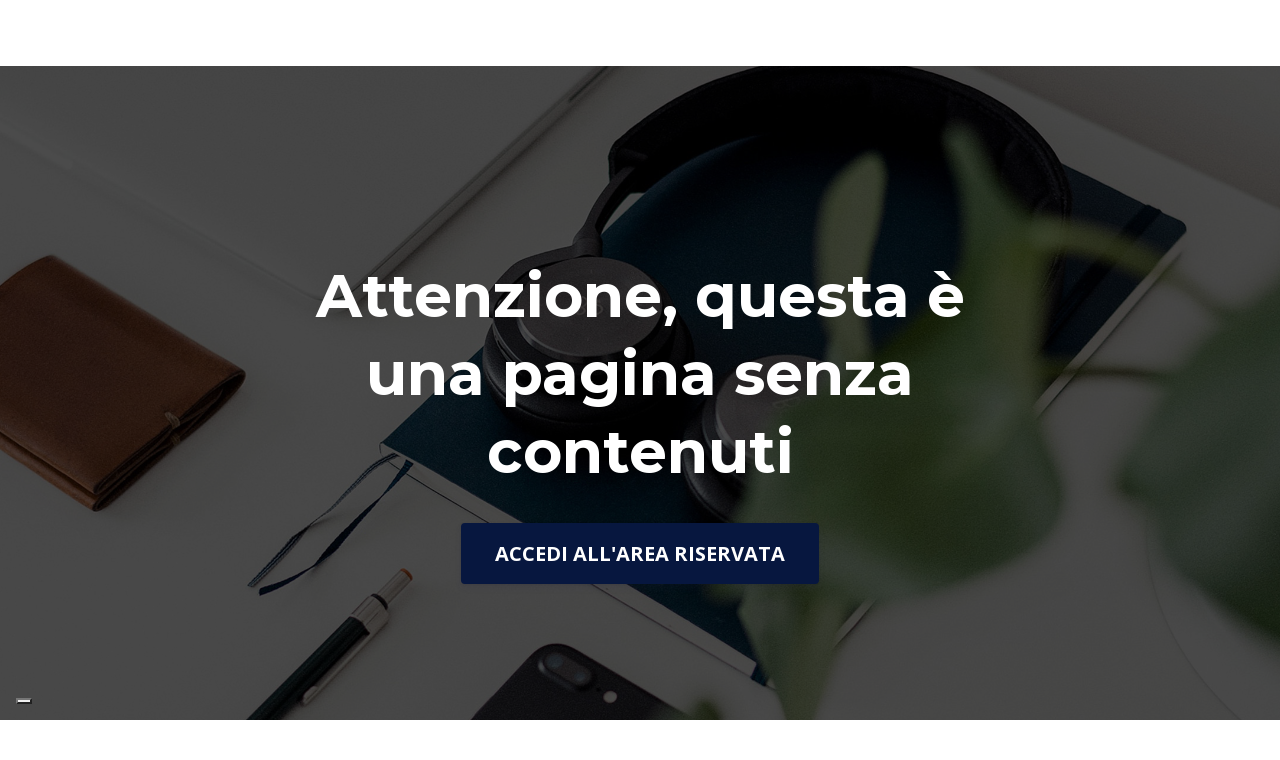

--- FILE ---
content_type: application/javascript
request_url: https://cs.iubenda.com/cookie-solution/confs/js/36922433.js
body_size: 601
content:
_iub.csRC = { consApiKey: 'qv7PUnVWhVBxyZ2Az3OnLAuz8IEKXe07', consentDatabasePublicKey: 'A9EQqaUb9Yv7O7wMUHquAxSbgD5XeX4l', showBranding: true, publicId: '758fa048-4661-4f81-91c4-649331013b7d', floatingGroup: false }
_iub.csEnabled = true;
_iub.csPurposes = [1,3,4,2,5];
_iub.cpUpd = 1755764508;
_iub.csT = 0.3;
_iub.googleConsentModeV2 = true;
_iub.totalNumberOfProviders = 22;
_iub.csSiteConf = {"askConsentAtCookiePolicyUpdate":true,"cookiePolicyInOtherWindow":true,"countryDetection":true,"emailMarketing":{"styles":{"backgroundColor":"#FFFFFF","buttonsBackgroundColor":"#2B6CB0","buttonsTextColor":"#FFFFFF","footerBackgroundColor":"#003573","footerTextColor":"#FFFFFF","textColor":"#000000"}},"enableFadp":true,"enableLgpd":true,"enableUspr":true,"floatingPreferencesButtonDisplay":"bottom-left","perPurposeConsent":true,"siteId":3992840,"storage":{"useSiteId":true},"usPreferencesWidgetDisplay":"inline-center","whitelabel":false,"cookiePolicyId":36922433,"lang":"it","banner":{"acceptButtonColor":"#2B6CB0","acceptButtonDisplay":true,"backgroundColor":"#FFFFFF","brandBackgroundColor":"#FFFFFF","brandTextColor":"#000000","closeButtonDisplay":false,"customizeButtonColor":"#003573","customizeButtonDisplay":true,"explicitWithdrawal":true,"listPurposes":true,"logo":"https://www.investireconsuccesso.com/wp-content/uploads/2025/05/logo-favicon.svg","linksColor":"#000000","ownerName":"www.investireconsuccesso.com","position":"float-top-center","rejectButtonColor":"#2B6CB0","rejectButtonDisplay":true,"showTitle":false,"showTotalNumberOfProviders":true,"textColor":"#000000"}};
